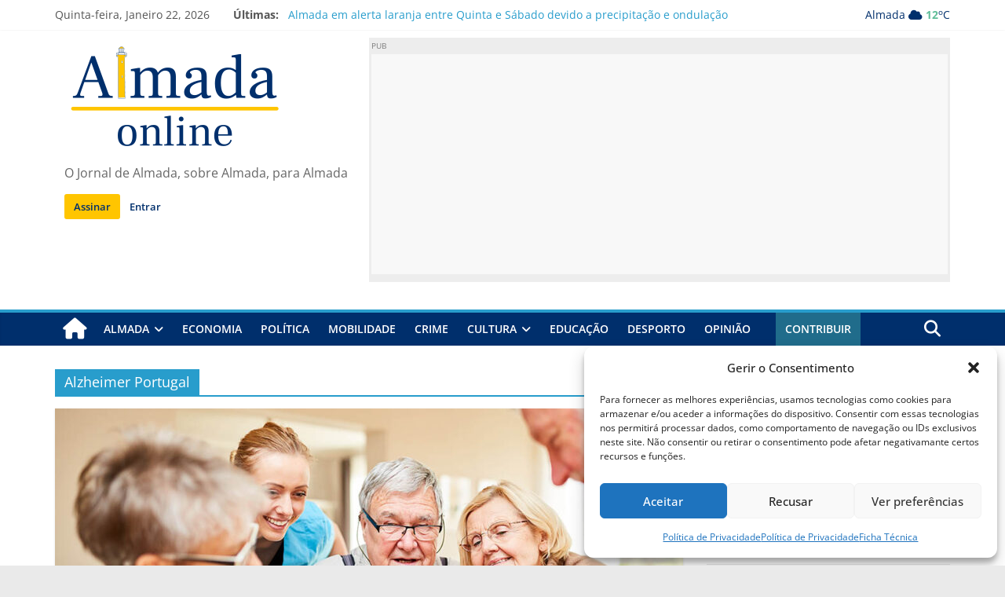

--- FILE ---
content_type: text/html; charset=utf-8
request_url: https://www.google.com/recaptcha/api2/aframe
body_size: 270
content:
<!DOCTYPE HTML><html><head><meta http-equiv="content-type" content="text/html; charset=UTF-8"></head><body><script nonce="LNYHuh2JFdbOGKVKURHuEQ">/** Anti-fraud and anti-abuse applications only. See google.com/recaptcha */ try{var clients={'sodar':'https://pagead2.googlesyndication.com/pagead/sodar?'};window.addEventListener("message",function(a){try{if(a.source===window.parent){var b=JSON.parse(a.data);var c=clients[b['id']];if(c){var d=document.createElement('img');d.src=c+b['params']+'&rc='+(localStorage.getItem("rc::a")?sessionStorage.getItem("rc::b"):"");window.document.body.appendChild(d);sessionStorage.setItem("rc::e",parseInt(sessionStorage.getItem("rc::e")||0)+1);localStorage.setItem("rc::h",'1769044834349');}}}catch(b){}});window.parent.postMessage("_grecaptcha_ready", "*");}catch(b){}</script></body></html>

--- FILE ---
content_type: text/css
request_url: https://almadaonline.pt/wp-includes/css/media-views.css?ver=6.9
body_size: 10322
content:
/**
 * Base Styles
 */
.media-modal * {
	box-sizing: content-box;
}

.media-modal input,
.media-modal select,
.media-modal textarea {
	box-sizing: border-box;
}

.media-modal,
.media-frame {
	font-family: -apple-system, BlinkMacSystemFont, "Segoe UI", Roboto, Oxygen-Sans, Ubuntu, Cantarell, "Helvetica Neue", sans-serif;
	font-size: 12px;
	-webkit-overflow-scrolling: touch;
}

.media-modal legend {
	padding: 0;
	font-size: 13px;
}

.media-modal label {
	font-size: 13px;
}

.media-modal .legend-inline {
	position: absolute;
	transform: translate(-100%, 50%);
	margin-left: -1%;
	line-height: 1.2;
}

.media-frame a {
	border-bottom: none;
	color: #2271b1;
}

.media-frame a:hover,
.media-frame a:active {
	color: #135e96;
}

.media-frame a:focus {
	box-shadow: 0 0 0 2px #2271b1;
	color: #043959;
	/* Only visible in Windows High Contrast mode */
	outline: 2px solid transparent;
}

.media-frame a.button {
	color: #2c3338;
}

.media-frame a.button:hover {
	color: #1d2327;
}

.media-frame a.button-primary,
.media-frame a.button-primary:hover {
	color: #fff;
}

.media-frame input,
.media-frame textarea {
	padding: 6px 8px;
}

.media-frame select,
.wp-admin .media-frame select {
	min-height: 30px;
	vertical-align: middle;
}

.media-frame input[type="text"],
.media-frame input[type="password"],
.media-frame input[type="color"],
.media-frame input[type="date"],
.media-frame input[type="datetime"],
.media-frame input[type="datetime-local"],
.media-frame input[type="email"],
.media-frame input[type="month"],
.media-frame input[type="number"],
.media-frame input[type="search"],
.media-frame input[type="tel"],
.media-frame input[type="time"],
.media-frame input[type="url"],
.media-frame input[type="week"],
.media-frame textarea,
.media-frame select {
	box-shadow: 0 0 0 transparent;
	border-radius: 4px;
	border: 1px solid #8c8f94;
	background-color: #fff;
	color: #2c3338;
	font-family: -apple-system, BlinkMacSystemFont, "Segoe UI", Roboto, Oxygen-Sans, Ubuntu, Cantarell, "Helvetica Neue", sans-serif;
	font-size: 13px;
	line-height: 1.38461538;
}

.media-frame input[type="text"],
.media-frame input[type="password"],
.media-frame input[type="date"],
.media-frame input[type="datetime"],
.media-frame input[type="datetime-local"],
.media-frame input[type="email"],
.media-frame input[type="month"],
.media-frame input[type="number"],
.media-frame input[type="search"],
.media-frame input[type="tel"],
.media-frame input[type="time"],
.media-frame input[type="url"],
.media-frame input[type="week"] {
	padding: 0 8px;
	/* inherits font size 13px */
	line-height: 2.15384615; /* 28px */
}

/* Search field in the Media Library toolbar */
.media-frame.mode-grid .wp-filter input[type="search"] {
	font-size: 14px;
	line-height: 2;
}

.media-frame input[type="text"]:focus,
.media-frame input[type="password"]:focus,
.media-frame input[type="number"]:focus,
.media-frame input[type="search"]:focus,
.media-frame input[type="email"]:focus,
.media-frame input[type="url"]:focus,
.media-frame textarea:focus,
.media-frame select:focus {
	border-color: #3582c4;
	box-shadow: 0 0 0 1px #3582c4;
	outline: 2px solid transparent;
}

.media-frame input:disabled,
.media-frame textarea:disabled,
.media-frame input[readonly],
.media-frame textarea[readonly] {
	background-color: #f0f0f1;
}

.media-frame input[type="search"] {
	-webkit-appearance: textfield;
}

.media-frame ::-webkit-input-placeholder {
	color: #646970;
}

.media-frame ::-moz-placeholder {
	color: #646970;
}

/*
 * In some cases there's the need of higher specificity,
 * for example higher than `.media-embed .setting`.
 */
.media-frame .hidden,
.media-frame .setting.hidden {
	display: none;
}

/*!
 * jQuery UI Draggable/Sortable 1.11.4
 * http://jqueryui.com
 *
 * Copyright jQuery Foundation and other contributors
 * Released under the MIT license.
 * http://jquery.org/license
 */
.ui-draggable-handle,
.ui-sortable-handle {
	touch-action: none;
}

/**
 * Modal
 */
.media-modal {
	position: fixed;
	top: 30px;
	left: 30px;
	right: 30px;
	bottom: 30px;
	z-index: 160000;
}

.wp-customizer .media-modal {
	z-index: 560000;
}

.media-modal-backdrop {
	position: fixed;
	top: 0;
	left: 0;
	right: 0;
	bottom: 0;
	min-height: 360px;
	background: #000;
	opacity: 0.7;
	z-index: 159900;
}

.wp-customizer .media-modal-backdrop {
	z-index: 559900;
}

.media-modal-close {
	position: absolute;
	top: 0;
	right: 0;
	width: 50px;
	height: 50px;
	margin: 0;
	padding: 0;
	border: 1px solid transparent;
	background: none;
	color: #646970;
	z-index: 1000;
	cursor: pointer;
	outline: none;
	transition: color .1s ease-in-out, background .1s ease-in-out;
}

.media-modal-close:hover,
.media-modal-close:active {
	color: #135e96;
}

.media-modal-close:focus {
	color: #135e96;
	border-color: #4f94d4;
	box-shadow: 0 0 3px rgba(34, 113, 177, 0.8);
	/* Only visible in Windows High Contrast mode */
	outline: 2px solid transparent;
}

.media-modal-close span.media-modal-icon {
	background-image: none;
}

.media-modal-close .media-modal-icon:before {
	content: "\f158" / '';
	font: normal 20px/1 dashicons;
	vertical-align: middle;
	-webkit-font-smoothing: antialiased;
	-moz-osx-font-smoothing: grayscale;
}

.media-modal-content {
	position: absolute;
	top: 0;
	left: 0;
	right: 0;
	bottom: 0;
	overflow: auto;
	min-height: 300px;
	box-shadow: 0 5px 15px rgba(0, 0, 0, 0.7);
	background: #fff;
	-webkit-font-smoothing: subpixel-antialiased;
}

.media-modal-content .media-frame select.attachment-filters {
	margin-top: 32px;
	margin-right: 2%;
	width: 42%;
	width: calc(48% - 12px);
}

/* higher specificity */
.wp-core-ui .media-modal-icon {
	background-image: url(../images/uploader-icons.png);
	background-repeat: no-repeat;
}

/**
 * Toolbar
 */
.media-toolbar {
	position: absolute;
	top: 0;
	left: 0;
	right: 0;
	z-index: 100;
	height: 60px;
	padding: 0 16px;
	border: 0 solid #dcdcde;
	overflow: hidden;
}

.media-frame-toolbar .media-toolbar {
	top: auto;
	bottom: -47px;
	height: auto;
	overflow: visible;
	border-top: 1px solid #dcdcde;
}

.media-toolbar-primary {
	float: right;
	height: 100%;
	position: relative;
}

.media-toolbar-secondary {
	float: left;
	height: 100%;
}

.media-toolbar-primary > .media-button,
.media-toolbar-primary > .media-button-group {
	margin-left: 10px;
	float: left;
	margin-top: 15px;
}

.media-toolbar-secondary > .media-button,
.media-toolbar-secondary > .media-button-group {
	margin-right: 10px;
	margin-top: 15px;
}

/**
 * Sidebar
 */
.media-sidebar {
	position: absolute;
	top: 0;
	right: 0;
	bottom: 0;
	width: 267px;
	padding: 0 16px;
	z-index: 75;
	background: #f6f7f7;
	border-left: 1px solid #dcdcde;
	overflow: auto;
	-webkit-overflow-scrolling: touch;
}

/*
 * Implementation of bottom padding in overflow content differs across browsers.
 * We need a different method. See https://github.com/w3c/csswg-drafts/issues/129
 */
.media-sidebar::after {
	content: "";
	display: flex;
	clear: both;
	height: 24px;
}

.hide-toolbar .media-sidebar {
	bottom: 0;
}

.media-sidebar h2,
.image-details .media-embed h2 {
	position: relative;
	font-weight: 600;
	text-transform: uppercase;
	font-size: 12px;
	color: #646970;
	margin: 24px 0 8px;
}

.media-sidebar .setting,
.attachment-details .setting {
	display: block;
	float: left;
	width: 100%;
	margin: 0 0 10px;
}

.attachment-details h2 {
	display: grid;
	grid-template-columns: auto 5em;
}

.media-sidebar .collection-settings .setting {
	margin: 1px 0;
}

.media-sidebar .setting.has-description,
.attachment-details .setting.has-description {
	margin-bottom: 5px;
}

.media-sidebar .setting .link-to-custom {
	margin: 3px 2px 0;
}

.media-sidebar .setting span, /* Back-compat for pre-5.3 */
.attachment-details .setting span, /* Back-compat for pre-5.3 */
.media-sidebar .setting .name,
.media-sidebar .setting .value,
.attachment-details .setting .name {
	min-width: 30%;
	margin-right: 4%;
	font-size: 12px;
	text-align: right;
	word-wrap: break-word;
}

.media-sidebar .setting .name {
	max-width: 80px;
}

.media-sidebar .setting .value {
	text-align: left;
}

.media-sidebar .setting select {
	max-width: 65%;
}

.media-sidebar .setting input[type="checkbox"],
.media-sidebar .field input[type="checkbox"],
.media-sidebar .setting input[type="radio"],
.media-sidebar .field input[type="radio"],
.attachment-details .setting input[type="checkbox"],
.attachment-details .field input[type="checkbox"],
.attachment-details .setting input[type="radio"],
.attachment-details .field input[type="radio"] {
	float: none;
	margin: 8px 3px 0;
	padding: 0;
}

.media-sidebar .setting span, /* Back-compat for pre-5.3 */
.attachment-details .setting span, /* Back-compat for pre-5.3 */
.media-sidebar .setting .name,
.media-sidebar .setting .value,
.media-sidebar .checkbox-label-inline,
.attachment-details .setting .name,
.attachment-details .setting .value,
.compat-item label span {
	float: left;
	min-height: 22px;
	padding-top: 8px;
	line-height: 1.33333333;
	font-weight: 400;
	color: #646970;
}

.media-sidebar .checkbox-label-inline {
	font-size: 12px;
}

.media-sidebar .copy-to-clipboard-container,
.attachment-details .copy-to-clipboard-container {
	flex-wrap: wrap;
	margin-top: 10px;
	margin-left: calc( 35% - 1px );
	padding-top: 10px;
}

/* Needs high specificity. */
.attachment-details .attachment-info .copy-to-clipboard-container {
	float: none;
}

.media-sidebar .copy-to-clipboard-container .success,
.attachment-details .copy-to-clipboard-container .success {
	padding: 0;
	min-height: 0;
	line-height: 2.18181818;
	text-align: left;
	color: #007017;
}

.compat-item label span {
	text-align: right;
}

.media-sidebar .setting input[type="text"],
.media-sidebar .setting input[type="password"],
.media-sidebar .setting input[type="email"],
.media-sidebar .setting input[type="number"],
.media-sidebar .setting input[type="search"],
.media-sidebar .setting input[type="tel"],
.media-sidebar .setting input[type="url"],
.media-sidebar .setting textarea,
.media-sidebar .setting .value,
.attachment-details .setting input[type="text"],
.attachment-details .setting input[type="password"],
.attachment-details .setting input[type="email"],
.attachment-details .setting input[type="number"],
.attachment-details .setting input[type="search"],
.attachment-details .setting input[type="tel"],
.attachment-details .setting input[type="url"],
.attachment-details .setting textarea,
.attachment-details .setting .value,
.attachment-details .setting + .description {
	box-sizing: border-box;
	margin: 1px;
	width: 65%;
	float: right;
}

.media-sidebar .setting .value,
.attachment-details .setting .value,
.attachment-details .setting + .description {
	margin: 0 1px;
	text-align: left;
}

.attachment-details .setting + .description {
	clear: both;
	font-size: 12px;
	font-style: normal;
	margin-bottom: 10px;
}

.media-sidebar .setting textarea,
.attachment-details .setting textarea,
.compat-item .field textarea {
	height: 62px;
	resize: vertical;
}

.media-sidebar .alt-text textarea,
.attachment-details .alt-text textarea,
.compat-item .alt-text textarea,
.alt-text textarea {
	height: 50px;
}

.compat-item {
	float: left;
	width: 100%;
	overflow: hidden;
}

.compat-item table {
	width: 100%;
	table-layout: fixed;
	border-spacing: 0;
	border: 0;
}

.compat-item tr {
	padding: 2px 0;
	display: block;
	overflow: hidden;
}

.compat-item .label,
.compat-item .field {
	display: block;
	margin: 0;
	padding: 0;
}

.compat-item .label {
	min-width: 30%;
	margin-right: 4%;
	float: left;
	text-align: right;
}

.compat-item .label span {
	display: block;
	width: 100%;
}

.compat-item .field {
	float: right;
	width: 65%;
	margin: 1px;
}

.compat-item .field input[type="text"],
.compat-item .field input[type="password"],
.compat-item .field input[type="email"],
.compat-item .field input[type="number"],
.compat-item .field input[type="search"],
.compat-item .field input[type="tel"],
.compat-item .field input[type="url"],
.compat-item .field textarea {
	width: 100%;
	margin: 0;
	box-sizing: border-box;
}

.sidebar-for-errors .attachment-details,
.sidebar-for-errors .compat-item,
.sidebar-for-errors .media-sidebar .media-progress-bar,
.sidebar-for-errors .upload-details {
	display: none !important;
}

/**
 * Menu
 */
.media-menu {
	position: absolute;
	top: 0;
	left: 0;
	right: 0;
	bottom: 0;
	margin: 0;
	padding: 50px 0 10px;
	background: #f6f7f7;
	border-right-width: 1px;
	border-right-style: solid;
	border-right-color: #c3c4c7;
	-webkit-user-select: none;
	user-select: none;
}

.media-menu .media-menu-item {
	display: block;
	box-sizing: border-box;
	width: 100%;
	position: relative;
	border: 0;
	margin: 0;
	padding: 8px 20px;
	font-size: 14px;
	line-height: 1.28571428;
	background: transparent;
	color: #2271b1;
	text-align: left;
	text-decoration: none;
	cursor: pointer;
}

.media-menu .media-menu-item:hover {
	background: rgba(0, 0, 0, 0.04);
}

.media-menu .media-menu-item:active {
	color: #2271b1;
	outline: none;
}

.media-menu .active,
.media-menu .active:hover {
	color: #1d2327;
	font-weight: 600;
}

.media-menu .media-menu-item:focus {
	box-shadow: 0 0 0 2px #2271b1;
	color: #043959;
	/* Only visible in Windows High Contrast mode */
	outline: 2px solid transparent;
}

.media-menu .separator {
	height: 0;
	margin: 12px 20px;
	padding: 0;
	border-top: 1px solid #dcdcde;
}

/**
 * Menu
 */
.media-router {
	position: relative;
	padding: 0 6px;
	margin: 0;
	clear: both;
}

.media-router .media-menu-item {
	position: relative;
	float: left;
	border: 0;
	margin: 0;
	padding: 8px 10px 9px;
	height: 18px;
	line-height: 1.28571428;
	font-size: 14px;
	text-decoration: none;
	background: transparent;
	cursor: pointer;
	transition: none;
}

.media-router .media-menu-item:last-child {
	border-right: 0;
}

.media-router .media-menu-item:hover,
.media-router .media-menu-item:active {
	color: #2271b1;
}

.media-router .active,
.media-router .active:hover {
	color: #1d2327;
}

.media-router .media-menu-item:focus {
	box-shadow: 0 0 0 2px #2271b1;
	color: #043959;
	/* Only visible in Windows High Contrast mode */
	outline: 2px solid transparent;
	z-index: 1;
}

.media-router .active,
.media-router .media-menu-item.active:last-child {
	margin: -1px -1px 0;
	background: #fff;
	border: 1px solid #dcdcde;
	border-bottom: none;
}

.media-router .active:after {
	display: none;
}

/**
 * Frame
 */
.media-frame {
	overflow: hidden;
	position: absolute;
	top: 0;
	left: 0;
	right: 0;
	bottom: 0;
}

.media-frame-menu {
	position: absolute;
	top: 0;
	left: 0;
	bottom: 0;
	width: 200px;
	z-index: 150;
}

.media-frame-title {
	position: absolute;
	top: 0;
	left: 200px;
	right: 0;
	height: 50px;
	z-index: 200;
}

.media-frame-router {
	position: absolute;
	top: 50px;
	left: 200px;
	right: 0;
	height: 36px;
	z-index: 200;
}

.media-frame-content {
	position: absolute;
	top: 84px;
	left: 200px;
	right: 0;
	bottom: 61px;
	height: auto;
	width: auto;
	margin: 0;
	overflow: auto;
	background: #fff;
	border-top: 1px solid #dcdcde;
}

.media-frame-toolbar {
	position: absolute;
	left: 200px;
	right: 0;
	z-index: 100;
	bottom: 60px;
	height: auto;
}

.media-frame.hide-menu .media-frame-title,
.media-frame.hide-menu .media-frame-router,
.media-frame.hide-menu .media-frame-toolbar,
.media-frame.hide-menu .media-frame-content {
	left: 0;
}

.media-frame.hide-toolbar .media-frame-content {
	bottom: 0;
}

.media-frame.hide-router .media-frame-content {
	top: 50px;
}

.media-frame.hide-menu .media-frame-menu,
.media-frame.hide-menu .media-frame-menu-heading,
.media-frame.hide-router .media-frame-router,
.media-frame.hide-toolbar .media-frame-toolbar {
	display: none;
}

.media-frame-title h1 {
	padding: 0 16px;
	font-size: 22px;
	line-height: 2.27272727;
	margin: 0;
}

.media-frame-menu-heading,
.media-attachments-filter-heading {
	position: absolute;
	left: 20px;
	top: 22px;
	margin: 0;
	font-size: 13px;
	line-height: 1;
	/* Above the media-frame-menu. */
	z-index: 151;
}

.media-attachments-filter-heading {
	top: 10px;
	left: 16px;
}

.mode-grid .media-attachments-filter-heading {
	top: 0;
	left: -9999px;
}

.mode-grid .media-frame-actions-heading {
	display: none;
}

.wp-core-ui .button.media-frame-menu-toggle {
	display: none;
}

.media-frame-title .suggested-dimensions {
	font-size: 14px;
	float: right;
	margin-right: 20px;
}

.media-frame-content .crop-content {
	height: 100%;
}

.options-general-php .crop-content.site-icon,
.wp-customizer:not(.mobile) .media-frame-content .crop-content.site-icon {
	margin-right: 300px;
}

.media-frame-content .crop-content .crop-image {
	display: block;
	margin: auto;
	max-width: 100%;
	max-height: 100%;
}

.media-frame-content .crop-content .upload-errors {
	position: absolute;
	width: 300px;
	top: 50%;
	left: 50%;
	margin-left: -150px;
	margin-right: -150px;
	z-index: 600000;
}

/**
 * Iframes
 */
.media-frame .media-iframe {
	overflow: hidden;
}

.media-frame .media-iframe,
.media-frame .media-iframe iframe {
	height: 100%;
	width: 100%;
	border: 0;
}

/**
 * Attachment Browser Filters
 */
.media-frame select.attachment-filters {
	margin-top: 11px;
	margin-right: 2%;
	max-width: 42%;
	max-width: calc(48% - 12px);
}

.media-frame select.attachment-filters:last-of-type {
	margin-right: 0;
}

/**
 * Search
 */
.media-frame .search {
	margin: 32px 0 0;
	padding: 4px;
	font-size: 13px;
	color: #3c434a;
	font-family: -apple-system, BlinkMacSystemFont, "Segoe UI", Roboto, Oxygen-Sans, Ubuntu, Cantarell, "Helvetica Neue", sans-serif;
	-webkit-appearance: none;
}

.media-toolbar-primary .search {
	max-width: 100%;
}

.media-modal .media-frame .media-search-input-label {
	position: absolute;
	left: 0;
	top: 10px;
	margin: 0;
	line-height: 1;
}

/**
 * Attachments
 */
.wp-core-ui .attachments {
	margin: 0;
	-webkit-overflow-scrolling: touch;
}

/**
 * Attachment
 */
.wp-core-ui .attachment {
	position: relative;
	float: left;
	padding: 8px;
	margin: 0;
	color: #3c434a;
	cursor: pointer;
	list-style: none;
	text-align: center;
	-webkit-user-select: none;
	user-select: none;
	width: 25%;
	box-sizing: border-box;
}

.wp-core-ui .attachment:focus,
.wp-core-ui .selected.attachment:focus,
.wp-core-ui .attachment.details:focus {
	box-shadow:
		inset 0 0 2px 3px #fff,
		inset 0 0 0 7px #4f94d4;
	/* Only visible in Windows High Contrast mode */
	outline: 2px solid transparent;
	outline-offset: -6px;
}

.wp-core-ui .selected.attachment {
	box-shadow:
		inset 0 0 0 5px #fff,
		inset 0 0 0 7px #c3c4c7;
}

.wp-core-ui .attachment.details {
	box-shadow:
		inset 0 0 0 3px #fff,
		inset 0 0 0 7px #2271b1;
}

.wp-core-ui .attachment-preview {
	position: relative;
	box-shadow:
		inset 0 0 15px rgba(0, 0, 0, 0.1),
		inset 0 0 0 1px rgba(0, 0, 0, 0.05);
	background: #f0f0f1;
	cursor: pointer;
}

.wp-core-ui .attachment-preview:before {
	content: "";
	display: block;
	padding-top: 100%;
}

.wp-core-ui .attachment .icon {
	margin: 0 auto;
	overflow: hidden;
}

.wp-core-ui .attachment .thumbnail {
	overflow: hidden;
	position: absolute;
	top: 0;
	right: 0;
	bottom: 0;
	left: 0;
	opacity: 1;
	transition: opacity .1s;
}

.wp-core-ui .attachment .portrait img {
	max-width: 100%;
}

.wp-core-ui .attachment .landscape img {
	max-height: 100%;
}

.wp-core-ui .attachment .thumbnail:after {
	content: "";
	display: block;
	position: absolute;
	top: 0;
	left: 0;
	right: 0;
	bottom: 0;
	box-shadow: inset 0 0 0 1px rgba(0, 0, 0, 0.1);
	overflow: hidden;
}

.wp-core-ui .attachment .thumbnail img {
	top: 0;
	left: 0;
}

.wp-core-ui .attachment .thumbnail .centered {
	position: absolute;
	top: 0;
	left: 0;
	width: 100%;
	height: 100%;
	transform: translate( 50%, 50% );
}

.wp-core-ui .attachment .thumbnail .centered img {
	transform: translate( -50%, -50% );
}

.wp-core-ui .attachments-browser .attachment .thumbnail .centered img.icon {
	transform: translate( -50%, -70% );
}

.wp-core-ui .attachment .filename {
	position: absolute;
	left: 0;
	right: 0;
	bottom: 0;
	overflow: hidden;
	max-height: 100%;
	word-wrap: break-word;
	text-align: center;
	font-weight: 600;
	background: rgba(255, 255, 255, 0.8);
	box-shadow: inset 0 0 0 1px rgba(0, 0, 0, 0.15);
}

.wp-core-ui .attachment .filename div {
	padding: 5px 10px;
}

.wp-core-ui .attachment .thumbnail img {
	position: absolute;
}

.wp-core-ui .attachment-close {
	display: block;
	position: absolute;
	top: 5px;
	right: 5px;
	height: 22px;
	width: 22px;
	padding: 0;
	background-color: #fff;
	border-radius: 3px;
	box-shadow: 0 0 0 1px rgba(0, 0, 0, 0.3);
	transition: none;
}

.wp-core-ui .attachment-close .media-modal-icon {
	display: inline-block;
	background-position: -96px 4px;
	height: 22px;
	width: 22px;
}

.wp-core-ui .attachment-close:hover .media-modal-icon,
.wp-core-ui .attachment-close:focus .media-modal-icon {
	background-position: -36px 4px;
}

.wp-core-ui .attachment .check {
	display: none;
	height: 24px;
	width: 24px;
	padding: 0;
	border: 0;
	position: absolute;
	z-index: 10;
	top: 0;
	right: 0;
	outline: none;
	background: #f0f0f1;
	cursor: pointer;
	box-shadow: 0 0 0 1px #fff, 0 0 0 2px rgba(0, 0, 0, 0.15);
}

.wp-core-ui .attachment .check .media-modal-icon {
	display: block;
	background-position: -1px 0;
	height: 15px;
	width: 15px;
	margin: 5px;
}

.wp-core-ui .attachment .check:hover .media-modal-icon {
	background-position: -40px 0;
}

.wp-core-ui .attachment.selected .check {
	display: block;
}

.wp-core-ui .attachment.details .check,
.wp-core-ui .attachment.selected .check:focus,
.wp-core-ui .media-frame.mode-grid .attachment.selected .check {
	background-color: #2271b1;
	box-shadow:
		0 0 0 1px #fff,
		0 0 0 2px #2271b1;
}

.wp-core-ui .attachment.selected .check:focus {
	/* Only visible in Windows High Contrast mode */
	outline: 2px solid transparent;
}

.wp-core-ui .attachment.details .check .media-modal-icon,
.wp-core-ui .media-frame.mode-grid .attachment.selected .check .media-modal-icon {
	background-position: -21px 0;
}

.wp-core-ui .attachment.details .check:hover .media-modal-icon,
.wp-core-ui .attachment.selected .check:focus .media-modal-icon,
.wp-core-ui .media-frame.mode-grid .attachment.selected .check:hover .media-modal-icon {
	background-position: -60px 0;
}

.wp-core-ui .media-frame .attachment .describe {
	position: relative;
	display: block;
	width: 100%;
	margin: 0;
	padding: 0 8px;
	font-size: 12px;
	border-radius: 0;
}

/**
 * Attachments Browser
 */
.media-frame .attachments-browser {
	position: relative;
	width: 100%;
	height: 100%;
	overflow: hidden;
}

.attachments-browser .media-toolbar {
	right: 300px;
	height: 72px;
	background: #fff;
}

.attachments-browser.hide-sidebar .media-toolbar {
	right: 0;
}

.attachments-browser .media-toolbar-primary > .media-button,
.attachments-browser .media-toolbar-primary > .media-button-group,
.attachments-browser .media-toolbar-secondary > .media-button,
.attachments-browser .media-toolbar-secondary > .media-button-group {
	margin: 10px 0;
}

.attachments-browser .attachments {
	padding: 2px 8px 8px;
}

.attachments-browser:not(.has-load-more) .attachments,
.attachments-browser.has-load-more .attachments-wrapper,
.attachments-browser .uploader-inline {
	position: absolute;
	top: 72px;
	left: 0;
	right: 300px;
	bottom: 0;
	overflow: auto;
	outline: none;
}

.attachments-browser .uploader-inline.hidden {
	display: none;
}

.attachments-browser .media-toolbar-primary {
	max-width: 33%;
}

.mode-grid .attachments-browser .media-toolbar-primary {
	display: flex;
	align-items: center;
	column-gap: .5rem;
	margin: 11px 0;
}

.mode-grid .attachments-browser .media-toolbar-mode-select .media-toolbar-primary {
	display: none;
}

.attachments-browser .media-toolbar-secondary {
	max-width: 66%;
}

.uploader-inline .close {
	background-color: transparent;
	border: 0;
	cursor: pointer;
	height: 48px;
	outline: none;
	padding: 0;
	position: absolute;
	right: 2px;
	text-align: center;
	top: 2px;
	width: 48px;
	z-index: 1;
}

.uploader-inline .close:before {
	font: normal 30px/1 dashicons !important;
	color: #50575e;
	display: inline-block;
	content: "\f335" / '';
	font-weight: 300;
	margin-top: 1px;
}

.uploader-inline .close:focus {
	outline: 1px solid #4f94d4;
	box-shadow: 0 0 3px rgba(34, 113, 177, 0.8);
}

.attachments-browser.hide-sidebar .attachments,
.attachments-browser.hide-sidebar .uploader-inline {
	right: 0;
	margin-right: 0;
}

.attachments-browser .instructions {
	display: inline-block;
	margin-top: 16px;
	line-height: 1.38461538;
	font-size: 13px;
	color: #646970;
}

.attachments-browser .no-media {
	padding: 2em 0 0 2em;
}

.more-loaded .attachment:not(.found-media) {
	background: #dcdcde;
}

.load-more-wrapper {
	clear: both;
	display: flex;
	flex-wrap: wrap;
	align-items: center;
	justify-content: center;
	padding: 1em 0;
}

.load-more-wrapper .load-more-count {
	min-width: 100%;
	margin: 0 0 1em;
	text-align: center;
}

.load-more-wrapper .load-more {
	margin: 0;
}

/* Needs high specificity. */
.media-frame .load-more-wrapper .load-more + .spinner {
	float: none;
	margin: 0 -30px 0 10px;
}

/* Reset spinner margin when the button is hidden to avoid horizontal scrollbar. */
.media-frame .load-more-wrapper .load-more.hidden + .spinner {
	margin: 0;
}

/* Force a new row within the flex container. */
.load-more-wrapper::after {
	content: "";
	min-width: 100%;
	order: 1;
}

.load-more-wrapper .load-more-jump {
	margin: 0 0 0 12px;
}

.attachment.new-media {
	outline: 2px dotted #c3c4c7;
}

/**
 * Progress Bar
 */
.media-progress-bar {
	position: relative;
	height: 10px;
	width: 70%;
	margin: 10px auto;
	border-radius: 10px;
	background: #dcdcde;
	background: rgba(0, 0, 0, 0.1);
}

.media-progress-bar div {
	height: 10px;
	min-width: 20px;
	width: 0;
	background: #2271b1;
	border-radius: 10px;
	transition: width 300ms;
}

.media-uploader-status .media-progress-bar {
	display: none;
	width: 100%;
}

.uploading.media-uploader-status .media-progress-bar {
	display: block;
}

.attachment-preview .media-progress-bar {
	position: absolute;
	top: 50%;
	left: 15%;
	width: 70%;
	margin: -5px 0 0;
}

.media-uploader-status {
	position: relative;
	margin: 0 auto;
	padding-bottom: 10px;
	max-width: 400px;
}

.uploader-inline .media-uploader-status h2 {
	display: none;
}

.media-uploader-status .upload-details {
	display: none;
	font-size: 12px;
	color: #646970;
}

.uploading.media-uploader-status .upload-details {
	display: block;
}

.media-uploader-status .upload-detail-separator {
	padding: 0 4px;
}

.media-uploader-status .upload-count {
	color: #3c434a;
}

.media-uploader-status .upload-dismiss-errors,
.media-uploader-status .upload-errors {
	display: none;
}

.errors.media-uploader-status .upload-dismiss-errors,
.errors.media-uploader-status .upload-errors {
	display: block;
}

.media-uploader-status .upload-dismiss-errors {
	transition: none;
	text-decoration: none;
}

.upload-errors .upload-error {
	padding: 12px;
	margin-bottom: 12px;
	background: #fff;
	border-left: 4px solid #d63638;
	box-shadow: 0 1px 1px 0 rgba(0, 0, 0, 0.1);
}

.uploader-inline .upload-errors .upload-error {
	padding: 12px 30px;
	background-color: #fcf0f1;
	box-shadow: none;
}

.upload-errors .upload-error-filename {
	font-weight: 600;
}

.upload-errors .upload-error-message {
	display: block;
	padding-top: 8px;
	word-wrap: break-word;
}

/**
 * Window and Editor uploaders used to display "drop zones"
 */
.uploader-window,
.wp-editor-wrap .uploader-editor {
	top: 0;
	left: 0;
	right: 0;
	bottom: 0;
	text-align: center;
	display: none;
}

.uploader-window {
	position: fixed;
	z-index: 250000;
	opacity: 0; /* Only the inline uploader is animated with JS, the editor one isn't */
	transition: opacity 250ms;
}

.wp-editor-wrap .uploader-editor {
	position: absolute;
	z-index: 99998; /* under the toolbar */
	background: rgba(140, 143, 148, 0.9);
}

.uploader-window,
.wp-editor-wrap .uploader-editor.droppable {
	background: rgba(10, 75, 120, 0.9);
}

.uploader-window-content,
.wp-editor-wrap .uploader-editor-content {
	position: absolute;
	top: 10px;
	left: 10px;
	right: 10px;
	bottom: 10px;
	border: 1px dashed #fff;
}

/* uploader drop-zone title */
.uploader-window h1, /* Back-compat for pre-5.3 */
.uploader-window .uploader-editor-title,
.wp-editor-wrap .uploader-editor .uploader-editor-title {
	position: absolute;
	top: 50%;
	left: 0;
	right: 0;
	transform: translateY(-50%);
	font-size: 3em;
	line-height: 1.3;
	font-weight: 600;
	color: #fff;
	margin: 0;
	padding: 0 10px;
}

.wp-editor-wrap .uploader-editor .uploader-editor-title {
	display: none;
}

.wp-editor-wrap .uploader-editor.droppable .uploader-editor-title {
	display: block;
}

.uploader-window .media-progress-bar {
	margin-top: 20px;
	max-width: 300px;
	background: transparent;
	border-color: #fff;
	display: none;
}

.uploader-window .media-progress-bar div {
	background: #fff;
}

.uploading .uploader-window .media-progress-bar {
	display: block;
}

.media-frame .uploader-inline {
	margin-bottom: 20px;
	padding: 0;
	text-align: center;
}

.uploader-inline-content {
	position: absolute;
	top: 30%;
	left: 0;
	right: 0;
}

.uploader-inline-content .upload-ui {
	margin: 2em 0;
}

.uploader-inline-content .post-upload-ui {
	margin-bottom: 2em;
}

.uploader-inline .has-upload-message .upload-ui {
	margin: 0 0 4em;
}

.uploader-inline h2 {
	font-size: 20px;
	line-height: 1.4;
	font-weight: 400;
	margin: 0;
}

.uploader-inline .has-upload-message .upload-instructions {
	font-size: 14px;
	color: #3c434a;
	font-weight: 400;
}

.uploader-inline .drop-instructions {
	display: none;
}

.supports-drag-drop .uploader-inline .drop-instructions {
	display: block;
}

.uploader-inline p {
	margin: 0.5em 0;
}

.uploader-inline .media-progress-bar {
	display: none;
}

.uploading.uploader-inline .media-progress-bar {
	display: block;
}

.uploader-inline .browser {
	display: inline-block !important;
}

/**
 * Selection
 */
.media-selection {
	position: absolute;
	top: 0;
	left: 0;
	right: 350px;
	height: 60px;
	padding: 0 0 0 16px;
	overflow: hidden;
	white-space: nowrap;
}

.media-selection .selection-info {
	display: inline-block;
	font-size: 12px;
	height: 60px;
	margin-right: 10px;
	vertical-align: top;
}

.media-selection.empty,
.media-selection.editing {
	display: none;
}

.media-selection.one .edit-selection {
	display: none;
}

.media-selection .count {
	display: block;
	padding-top: 12px;
	font-size: 14px;
	line-height: 1.42857142;
	font-weight: 600;
}

.media-selection .button-link {
	float: left;
	padding: 1px 8px;
	margin: 1px 8px 1px -8px;
	line-height: 1.4;
	border-right: 1px solid #dcdcde;
	color: #2271b1;
	text-decoration: none;
}

.media-selection .button-link:hover,
.media-selection .button-link:focus {
	color: #135e96;
}

.media-selection .button-link:last-child {
	border-right: 0;
	margin-right: 0;
}

.selection-info .clear-selection {
	color: #d63638;
}

.selection-info .clear-selection:hover,
.selection-info .clear-selection:focus {
	color: #d63638;
}

.media-selection .selection-view {
	display: inline-block;
	vertical-align: top;
}

.media-selection .attachments {
	display: inline-block;
	height: 48px;
	margin: 6px;
	padding: 0;
	overflow: hidden;
	vertical-align: top;
}

.media-selection .attachment {
	width: 40px;
	padding: 0;
	margin: 4px;
}

.media-selection .attachment .thumbnail {
	top: 0;
	right: 0;
	bottom: 0;
	left: 0;
}

.media-selection .attachment .icon {
	width: 50%;
}

.media-selection .attachment-preview {
	box-shadow: none;
	background: none;
}

.wp-core-ui .media-selection .attachment:focus,
.wp-core-ui .media-selection .selected.attachment:focus,
.wp-core-ui .media-selection .attachment.details:focus {
	box-shadow:
		0 0 0 1px #fff,
		0 0 2px 3px #4f94d4;
	/* Only visible in Windows High Contrast mode */
	outline: 2px solid transparent;
}

.wp-core-ui .media-selection .selected.attachment {
	box-shadow: none;
}

.wp-core-ui .media-selection .attachment.details {
	box-shadow:
		0 0 0 1px #fff,
		0 0 0 3px #2271b1;
}

.media-selection:after {
	content: "";
	display: block;
	position: absolute;
	top: 0;
	right: 0;
	bottom: 0;
	width: 25px;
	background-image: linear-gradient(to left,#fff,rgba(255, 255, 255, 0));
}

.media-selection .attachment .filename {
	display: none;
}

/**
 * Spinner
 */
.media-frame .spinner {
	background: url(../images/spinner.gif) no-repeat;
	background-size: 20px 20px;
	float: right;
	display: inline-block;
	visibility: hidden;
	opacity: 0.7;
	filter: alpha(opacity=70);
	width: 20px;
	height: 20px;
	margin: 0;
	vertical-align: middle;
}

.media-frame .media-sidebar .settings-save-status .spinner {
	position: absolute;
	right: 0;
	top: 0;
}

.media-frame.mode-grid .spinner {
	margin: 0;
	float: none;
	vertical-align: middle;
}

.media-modal .media-toolbar .spinner {
	float: none;
	vertical-align: bottom;
	margin: 0 0 5px 5px;
}

.media-frame .instructions + .spinner.is-active {
	vertical-align: middle;
}

.media-frame .spinner.is-active {
	visibility: visible;
}

/**
 * Attachment Details
 */
.attachment-details {
	position: relative;
	overflow: auto;
}

.attachment-details .settings-save-status {
	text-align: right;
	text-transform: none;
	font-weight: 400;
}

.attachment-details .settings-save-status .spinner {
	float: none;
	margin-left: 5px;
}

.attachment-details .settings-save-status .saved {
	display: none;
}

.attachment-details.save-waiting .settings-save-status .spinner {
	visibility: visible;
}

.attachment-details.save-complete .settings-save-status .saved {
	display: inline-block;
}

.attachment-info {
	overflow: hidden;
	min-height: 60px;
	margin-bottom: 16px;
	line-height: 1.5;
	color: #646970;
	border-bottom: 1px solid #dcdcde;
	padding-bottom: 11px;
}

.attachment-info .wp-media-wrapper {
	margin-bottom: 8px;
}

.attachment-info .wp-media-wrapper.wp-audio {
	margin-top: 13px;
}

.attachment-info .filename {
	font-weight: 600;
	color: #3c434a;
	word-wrap: break-word;
}

.attachment-info .thumbnail {
	position: relative;
	float: left;
	max-width: 120px;
	max-height: 120px;
	margin-top: 5px;
	margin-right: 10px;
	margin-bottom: 5px;
}

.uploading .attachment-info .thumbnail {
	width: 120px;
	height: 80px;
	box-shadow: inset 0 0 15px rgba(0, 0, 0, 0.1);
}

.uploading .attachment-info .media-progress-bar {
	margin-top: 35px;
}

.attachment-info .thumbnail-image:after {
	content: "";
	display: block;
	position: absolute;
	top: 0;
	left: 0;
	right: 0;
	bottom: 0;
	box-shadow: inset 0 0 0 1px rgba(0, 0, 0, 0.15);
	overflow: hidden;
}

.attachment-info .thumbnail img {
	display: block;
	max-width: 120px;
	max-height: 120px;
	margin: 0 auto;
}

.attachment-info .details {
	float: left;
	font-size: 12px;
	max-width: 100%;
}

.attachment-info .edit-attachment,
.attachment-info .delete-attachment,
.attachment-info .trash-attachment,
.attachment-info .untrash-attachment {
	display: block;
	text-decoration: none;
	white-space: nowrap;
}

.attachment-details.needs-refresh .attachment-info .edit-attachment {
	display: none;
}

.attachment-info .edit-attachment {
	display: block;
}

.media-modal .delete-attachment,
.media-modal .trash-attachment,
.media-modal .untrash-attachment {
	display: inline;
	padding: 0;
	color: #d63638;
}

.media-modal .delete-attachment:hover,
.media-modal .delete-attachment:focus,
.media-modal .trash-attachment:hover,
.media-modal .trash-attachment:focus,
.media-modal .untrash-attachment:hover,
.media-modal .untrash-attachment:focus {
	color: #d63638;
}

/**
 * Attachment Display Settings
 */
.attachment-display-settings {
	width: 100%;
	float: left;
	overflow: hidden;
}

.collection-settings {
	overflow: hidden;
}

.collection-settings .setting input[type="checkbox"] {
	float: left;
	margin-right: 8px;
}

.collection-settings .setting span, /* Back-compat for pre-5.3 */
.collection-settings .setting .name {
	min-width: inherit;
}

/**
 * Image Editor
 */
.media-modal .imgedit-wrap {
	position: static;
}

.media-modal .imgedit-wrap .imgedit-panel-content {
	padding: 16px 16px 0;
	overflow: visible;
}

/*
 * Implementation of bottom padding in overflow content differs across browsers.
 * We need a different method. See https://github.com/w3c/csswg-drafts/issues/129
 */
.media-modal .imgedit-wrap .imgedit-save-target {
	margin: 8px 0 24px;
}

.media-modal .imgedit-group {
	background: none;
	border: none;
	box-shadow: none;
	margin: 0;
	padding: 0;
	position: relative; /* RTL fix, #WP29352 */
}

.media-modal .imgedit-group.imgedit-panel-active {
	margin-bottom: 16px;
	padding-bottom: 16px;
}

.media-modal .imgedit-group-top {
	margin: 0;
}

.media-modal .imgedit-group-top h2,
.media-modal .imgedit-group-top h2 .button-link {
	display: inline-block;
	text-transform: uppercase;
	font-size: 12px;
	color: #646970;
	margin: 0;
	margin-top: 3px;
}

.media-modal .imgedit-group-top h2 a,
.media-modal .imgedit-group-top h2 .button-link {
	text-decoration: none;
	color: #646970;
}

/* higher specificity than media.css */
.wp-core-ui.media-modal .image-editor .imgedit-help-toggle,
.wp-core-ui.media-modal .image-editor .imgedit-help-toggle:hover,
.wp-core-ui.media-modal .image-editor .imgedit-help-toggle:active {
	border: 1px solid transparent;
	margin: 0;
	padding: 0;
	background: transparent;
	color: #2271b1;
	font-size: 20px;
	line-height: 1;
	cursor: pointer;
	box-sizing: content-box;
	box-shadow: none;
}

.wp-core-ui.media-modal .image-editor .imgedit-help-toggle:focus {
	color: #2271b1;
	border-color: #2271b1;
	box-shadow: 0 0 0 1px #2271b1;
	/* Only visible in Windows High Contrast mode */
	outline: 2px solid transparent;
}

.wp-core-ui.media-modal .imgedit-group-top .dashicons-arrow-down.imgedit-help-toggle {
	margin-top: -3px;
}

.wp-core-ui.media-modal .image-editor h3 .imgedit-help-toggle {
	margin-top: -2px;
}

.media-modal .imgedit-help-toggled span.dashicons:before {
	content: "\f142" / '';
}

.media-modal .imgedit-thumbnail-preview {
	margin: 10px 8px 0 0;
}

.imgedit-thumbnail-preview-caption {
	display: block;
}

.media-modal .imgedit-wrap div.updated, /* Back-compat for pre-5.5 */
.media-modal .imgedit-wrap .notice {
	margin: 0 16px;
}

/**
 * Embed from URL and Image Details
 */
.embed-url {
	display: block;
	position: relative;
	padding: 16px;
	margin: 0;
	z-index: 250;
	background: #fff;
	font-size: 18px;
}

.media-frame .embed-url input {
	font-size: 18px;
	line-height: 1.22222222; /* 22px */
	padding: 12px 40px 12px 14px; /* right padding to leave room for the spinner */
	width: 100%;
	min-width: 200px;
	box-shadow: inset 2px 2px 4px -2px rgba(0, 0, 0, 0.1);
}

.media-frame .embed-url input::-ms-clear {
	display: none; /* the "x" in IE 11 conflicts with the spinner */
}

.media-frame .embed-url .spinner {
	position: absolute;
	top: 32px;
	right: 26px;
}

.media-frame .embed-loading .embed-url .spinner {
	visibility: visible;
}

.embed-link-settings,
.embed-media-settings {
	position: absolute;
	top: 82px;
	left: 0;
	right: 0;
	bottom: 0;
	padding: 0 16px;
	overflow: auto;
}

.media-embed .embed-link-settings .link-text {
	margin-top: 0;
}

/*
 * Implementation of bottom padding in overflow content differs across browsers.
 * We need a different method. See https://github.com/w3c/csswg-drafts/issues/129
 */
.embed-link-settings::after,
.embed-media-settings::after {
	content: "";
	display: flex;
	clear: both;
	height: 24px;
}

.media-embed .embed-link-settings {
	/* avoid Firefox to give focus to the embed preview container parent */
	overflow: visible;
}

.embed-preview img,
.embed-preview iframe,
.embed-preview embed,
.mejs-container video {
	max-width: 100%;
	vertical-align: middle;
}

.embed-preview a {
	display: inline-block;
}

.embed-preview img {
	display: block;
	height: auto;
}

.mejs-container:focus {
	outline: 1px solid #2271b1;
	box-shadow: 0 0 0 2px #2271b1;
}

.image-details .media-modal {
	left: 140px;
	right: 140px;
}

.image-details .media-frame-title,
.image-details .media-frame-content,
.image-details .media-frame-router {
	left: 0;
}

.image-details .embed-media-settings {
	top: 0;
	overflow: visible;
	padding: 0;
}

.image-details .embed-media-settings::after {
	content: none;
}

.image-details .embed-media-settings,
.image-details .embed-media-settings div {
	box-sizing: border-box;
}

.image-details .column-settings {
	background: #f6f7f7;
	border-right: 1px solid #dcdcde;
	min-height: 100%;
	width: 55%;
	position: absolute;
	top: 0;
	left: 0;
}

.image-details .column-settings h2 {
	margin: 20px;
	padding-top: 20px;
	border-top: 1px solid #dcdcde;
	color: #1d2327;
}

.image-details .column-image {
	width: 45%;
	position: absolute;
	left: 55%;
	top: 0;
}

.image-details .image {
	margin: 20px;
}

.image-details .image img {
	max-width: 100%;
	max-height: 500px;
}

.image-details .advanced-toggle {
	padding: 0;
	color: #646970;
	text-transform: uppercase;
	text-decoration: none;
}

.image-details .advanced-toggle:hover,
.image-details .advanced-toggle:active {
	color: #646970;
}

.image-details .advanced-toggle:after {
	font: normal 20px/1 dashicons;
	vertical-align: top;
	-webkit-font-smoothing: antialiased;
	-moz-osx-font-smoothing: grayscale;
	content: "\f140" / '';
	display: inline-block;
	margin-top: -2px;
}

.image-details .advanced-visible .advanced-toggle:after {
	content: "\f142" / '';
}

.image-details .custom-size label, /* Back-compat for pre-5.3 */
.image-details .custom-size .custom-size-setting {
	display: block;
	float: left;
}

.image-details .custom-size .custom-size-setting label {
	float: none;
}

.image-details .custom-size input {
	width: 5em;
}

.image-details .custom-size .sep {
	float: left;
	margin: 26px 6px 0;
}

.image-details .custom-size .description {
	margin-left: 0;
}

.media-embed .thumbnail {
	max-width: 100%;
	max-height: 200px;
	position: relative;
	float: left;
}

.media-embed .thumbnail img {
	max-height: 200px;
	display: block;
}

.media-embed .thumbnail:after {
	content: "";
	display: block;
	position: absolute;
	top: 0;
	left: 0;
	right: 0;
	bottom: 0;
	box-shadow: inset 0 0 0 1px rgba(0, 0, 0, 0.1);
	overflow: hidden;
}

.media-embed .setting,
.media-embed .setting-group {
	width: 100%;
	margin: 10px 0;
	float: left;
	display: block;
	clear: both;
}

.media-embed .setting-group .setting:not(.checkbox-setting) {
	margin: 0;
}

.media-embed .setting.has-description {
	margin-bottom: 5px;
}

.media-embed .description {
	clear: both;
	font-style: normal;
}

.media-embed .content-track + .description {
	line-height: 1.4;
	/* The !important needs to override a high specificity selector from wp-medialement.css */
	max-width: none !important;
}

.media-embed .remove-track {
	margin-bottom: 10px;
}

.image-details .embed-media-settings .setting,
.image-details .embed-media-settings .setting-group {
	float: none;
	width: auto;
}

.image-details .actions {
	margin: 10px 0;
}

.image-details .hidden {
	display: none;
}

.media-embed .setting input[type="text"],
.media-embed .setting textarea,
.media-embed fieldset {
	display: block;
	width: 100%;
	max-width: 400px;
}

.image-details .embed-media-settings .setting input[type="text"],
.image-details .embed-media-settings .setting textarea {
	max-width: inherit;
	width: 70%;
}

.image-details .embed-media-settings .setting input.link-to-custom,
.image-details .embed-media-settings .link-target,
.image-details .embed-media-settings .custom-size,
.image-details .embed-media-settings .setting-group,
.image-details .description {
	margin-left: 27%;
	width: 70%;
}

.image-details .description {
	font-style: normal;
	margin-top: 0;
}

.image-details .embed-media-settings .link-target {
	margin-top: 16px;
}

.image-details .checkbox-label,
.audio-details .checkbox-label,
.video-details .checkbox-label {
	vertical-align: baseline;
}

.media-embed .setting input.hidden,
.media-embed .setting textarea.hidden {
	display: none;
}

.media-embed .setting span, /* Back-compat for pre-5.3 */
.media-embed .setting .name,
.media-embed .setting-group .name {
	display: inline-block;
	font-size: 13px;
	line-height: 1.84615384;
	color: #646970;
}

.media-embed .setting span {
	display: block; /* Back-compat for pre-5.3 */
	width: 200px; /* Back-compat for pre-5.3 */
}

.image-details .embed-media-settings .setting span, /* Back-compat for pre-5.3 */
.image-details .embed-media-settings .setting .name {
	float: left;
	width: 25%;
	text-align: right;
	margin: 8px 1% 0;
	line-height: 1.1;
}

/* Buttons group in IE 11. */
.media-frame .setting-group .button-group,
.image-details .embed-media-settings .setting .button-group {
	width: auto;
}

.media-embed-sidebar {
	position: absolute;
	top: 0;
	left: 440px;
}

.advanced-section,
.link-settings {
	margin-top: 10px;
}

/**
 * Button groups fix: can be removed together with the Back-compat for pre-5.3
 */
 .media-frame .setting .button-group {
	 display: flex;
	 margin: 0 !important;
	 max-width: none !important;
 }

/**
 * Localization
 */
.rtl .media-modal,
.rtl .media-frame,
.rtl .media-frame .search,
.rtl .media-frame input[type="text"],
.rtl .media-frame input[type="password"],
.rtl .media-frame input[type="number"],
.rtl .media-frame input[type="search"],
.rtl .media-frame input[type="email"],
.rtl .media-frame input[type="url"],
.rtl .media-frame input[type="tel"],
.rtl .media-frame textarea,
.rtl .media-frame select {
	font-family: Tahoma, sans-serif;
}

:lang(he-il) .rtl .media-modal,
:lang(he-il) .rtl .media-frame,
:lang(he-il) .rtl .media-frame .search,
:lang(he-il) .rtl .media-frame input[type="text"],
:lang(he-il) .rtl .media-frame input[type="password"],
:lang(he-il) .rtl .media-frame input[type="number"],
:lang(he-il) .rtl .media-frame input[type="search"],
:lang(he-il) .rtl .media-frame input[type="email"],
:lang(he-il) .rtl .media-frame input[type="url"],
:lang(he-il) .rtl .media-frame textarea,
:lang(he-il) .rtl .media-frame select {
	font-family: Arial, sans-serif;
}

/**
 * Responsive layout
 */
@media only screen and (max-width: 900px) {
	.media-modal .media-frame-title {
		height: 40px;
	}

	.media-modal .media-frame-title h1 {
		line-height: 2.22222222;
		font-size: 18px;
	}

	.media-modal-close {
		width: 42px;
		height: 42px;
	}

	/* Drop-down menu */
	.media-frame .media-frame-title {
		position: static;
		padding: 0 44px;
		text-align: center;
	}

	.media-frame:not(.hide-menu) .media-frame-router,
	.media-frame:not(.hide-menu) .media-frame-content,
	.media-frame:not(.hide-menu) .media-frame-toolbar {
		left: 0;
	}

	.media-frame:not(.hide-menu) .media-frame-router {
		/* 40 title + (40 - 6) menu toggle button + 6 spacing */
		top: 80px;
	}

	.media-frame:not(.hide-menu) .media-frame-content {
		/* 80 + room for the tabs */
		top: 114px;
	}

	.media-frame.hide-router .media-frame-content {
		top: 80px;
	}

	.media-frame:not(.hide-menu) .media-frame-menu {
		position: static;
		width: 0;
	}

	.media-frame:not(.hide-menu) .media-menu {
		display: none;
		width: auto;
		max-width: 80%;
		overflow: auto;
		z-index: 2000;
		top: 75px;
		left: 50%;
		transform: translateX(-50%);
		right: auto;
		bottom: auto;
		padding: 5px 0;
		border: 1px solid #c3c4c7;
	}

	.media-frame:not(.hide-menu) .media-menu.visible {
		display: block;
	}

	.media-frame:not(.hide-menu) .media-menu > a {
		padding: 12px 16px;
		font-size: 16px;
	}

	.media-frame:not(.hide-menu) .media-menu .separator {
		margin: 5px 10px;
	}

	/* Visually hide the menu heading keeping it available to assistive technologies. */
	.media-frame-menu-heading {
		clip-path: inset(50%);
		height: 1px;
		overflow: hidden;
		padding: 0;
		width: 1px;
		border: 0;
		margin: -1px;
		word-wrap: normal !important;
	}

	/* Reveal the menu toggle button. */
	.wp-core-ui .media-frame:not(.hide-menu) .button.media-frame-menu-toggle {
		display: inline-flex;
		align-items: center;
		position: absolute;
		left: 50%;
		transform: translateX(-50%);
		margin: -6px 0 0;
		padding: 0 2px 0 12px;
		font-size: 0.875rem;
		font-weight: 600;
		text-decoration: none;
		background: transparent;
		/* Only for IE11 to vertically align text within the inline-flex button */
		height: 0.1%;
		/* Modern browsers */
		min-height: 40px;
	}

	.wp-core-ui .button.media-frame-menu-toggle:hover,
	.wp-core-ui .button.media-frame-menu-toggle:active {
		background: transparent;
		transform: none;
	}

	.wp-core-ui .button.media-frame-menu-toggle:focus {
		/* Only visible in Windows High Contrast mode */
		outline: 1px solid transparent;
	}
	/* End drop-down menu */

	.media-sidebar {
		width: 230px;
	}

	.options-general-php .crop-content.site-icon,
	.wp-customizer:not(.mobile) .media-frame-content .crop-content.site-icon {
		margin-right: 262px;
	}

	.attachments-browser .attachments,
	.attachments-browser .uploader-inline,
	.attachments-browser .media-toolbar,
	.attachments-browser .attachments-wrapper,
	.attachments-browser.has-load-more .attachments-wrapper {
		right: 262px;
	}

	.attachments-browser .media-toolbar {
		height: 82px;
	}

	.attachments-browser .attachments,
	.attachments-browser .uploader-inline,
	.media-frame-content .attachments-browser .attachments-wrapper {
		top: 82px;
	}

	.media-sidebar .setting,
	.attachment-details .setting {
		margin: 6px 0;
	}

	.media-sidebar .setting input,
	.media-sidebar .setting textarea,
	.media-sidebar .setting .name,
	.attachment-details .setting input,
	.attachment-details .setting textarea,
	.attachment-details .setting .name,
	.compat-item label span {
		float: none;
		display: inline-block;
	}

	.media-sidebar .setting span, /* Back-compat for pre-5.3 */
	.attachment-details .setting span, /* Back-compat for pre-5.3 */
	.media-sidebar .checkbox-label-inline {
		float: none;
	}

	.media-sidebar .setting .select-label-inline {
		display: inline;
	}

	.media-sidebar .setting .name,
	.media-sidebar .checkbox-label-inline,
	.attachment-details .setting .name,
	.compat-item label span {
		text-align: inherit;
		min-height: 16px;
		margin: 0;
		padding: 8px 2px 2px;
	}

	/* Needs high specificity. */
	.media-sidebar .setting .copy-to-clipboard-container,
	.attachment-details .attachment-info .copy-to-clipboard-container {
		margin-left: 0;
		padding-top: 0;
	}

	.media-sidebar .setting .copy-attachment-url,
	.attachment-details .attachment-info .copy-attachment-url {
		margin: 0 1px;
	}

	.media-sidebar .setting .value,
	.attachment-details .setting .value {
		float: none;
		width: auto;
	}

	.media-sidebar .setting input[type="text"],
	.media-sidebar .setting input[type="password"],
	.media-sidebar .setting input[type="email"],
	.media-sidebar .setting input[type="number"],
	.media-sidebar .setting input[type="search"],
	.media-sidebar .setting input[type="tel"],
	.media-sidebar .setting input[type="url"],
	.media-sidebar .setting textarea,
	.media-sidebar .setting select,
	.attachment-details .setting input[type="text"],
	.attachment-details .setting input[type="password"],
	.attachment-details .setting input[type="email"],
	.attachment-details .setting input[type="number"],
	.attachment-details .setting input[type="search"],
	.attachment-details .setting input[type="tel"],
	.attachment-details .setting input[type="url"],
	.attachment-details .setting textarea,
	.attachment-details .setting select,
	.attachment-details .setting + .description {
		float: none;
		width: 98%;
		max-width: none;
		height: auto;
	}

	.media-frame .media-toolbar input[type="search"] {
		line-height: 2.25; /* 36px */
	}

	.media-sidebar .setting select.columns,
	.attachment-details .setting select.columns {
		width: auto;
	}

	.media-frame input,
	.media-frame textarea,
	.media-frame .search {
		padding: 3px 6px;
	}

	.wp-admin .media-frame select {
		min-height: 40px;
		font-size: 16px;
		line-height: 1.625;
		padding: 5px 24px 5px 8px;
	}

	.image-details .column-image {
		width: 30%;
		left: 70%;
	}

	.image-details .column-settings {
		width: 70%;
	}

	.image-details .media-modal {
		left: 30px;
		right: 30px;
	}

	.image-details .embed-media-settings .setting,
	.image-details .embed-media-settings .setting-group {
		margin: 20px;
	}

	.image-details .embed-media-settings .setting span, /* Back-compat for pre-5.3 */
	.image-details .embed-media-settings .setting .name {
		float: none;
		text-align: left;
		width: 100%;
		margin-bottom: 4px;
		margin-left: 0;
	}

	.media-modal .legend-inline {
		position: static;
		transform: none;
		margin-left: 0;
		margin-bottom: 6px;
	}

	.image-details .embed-media-settings .setting-group .setting {
		margin-bottom: 0;
	}

	.image-details .embed-media-settings .setting input.link-to-custom,
	.image-details .embed-media-settings .setting input[type="text"],
	.image-details .embed-media-settings .setting textarea {
		width: 100%;
		margin-left: 0;
	}

	.image-details .embed-media-settings .setting.has-description {
		margin-bottom: 5px;
	}

	.image-details .description {
		width: auto;
		margin: 0 20px;
	}

	.image-details .embed-media-settings .custom-size {
		margin-left: 20px;
	}

	.collection-settings .setting input[type="checkbox"] {
		float: none;
		margin-top: 0;
	}

	.media-selection {
		min-width: 120px;
	}

	.media-selection:after {
		background: none;
	}

	.media-selection .attachments {
		display: none;
	}

	.media-modal .attachments-browser .media-toolbar .search {
		max-width: 100%;
		height: auto;
		float: right;
	}

	.media-modal .attachments-browser .media-toolbar .attachment-filters {
		height: auto;
	}

	/* Text inputs need to be 16px, or they force zooming on iOS */
	.media-frame input[type="text"],
	.media-frame input[type="password"],
	.media-frame input[type="number"],
	.media-frame input[type="search"],
	.media-frame input[type="email"],
	.media-frame input[type="url"],
	.media-frame textarea,
	.media-frame select {
		font-size: 16px;
		line-height: 1.5;
	}

	.media-frame .media-toolbar input[type="search"] {
		line-height: 2.3755; /* 38px */
	}

	.media-modal .media-toolbar .spinner {
		margin-bottom: 10px;
	}
}

@media screen and (max-width: 782px) {
	.imgedit-panel-content {
		grid-template-columns: auto;
	}

	.media-frame-toolbar .media-toolbar {
		bottom: -54px;
	}

	.mode-grid .attachments-browser .media-toolbar-primary {
		display: grid;
		grid-template-columns: auto 1fr;
	}

	.mode-grid .attachments-browser .media-toolbar-primary input[type="search"] {
		width: 100%;
	}

	.media-sidebar .copy-to-clipboard-container .success,
	.attachment-details .copy-to-clipboard-container .success {
		font-size: 14px;
		line-height: 2.71428571;
	}

	.media-frame .wp-filter .media-toolbar-secondary {
		position: unset;
	}

	.media-frame .media-toolbar-secondary .spinner {
		position: absolute;
		top: 0;
		bottom: 0;
		margin: auto;
		left: 0;
		right: 0;
		z-index: 9;
	}

	.media-bg-overlay {
		content: '';
		background: #ffffff;
		width: 100%;
		height: 100%;
		display: none;
		position: absolute;
		left: 0;
		right: 0;
		top: 0;
		bottom: 0;
		opacity: 0.6;
	}
}

/* Responsive on portrait and landscape */
@media only screen and (max-width: 640px), screen and (max-height: 400px) {
	/* Full-bleed modal */
	.media-modal,
	.image-details .media-modal {
		position: fixed;
		top: 0;
		left: 0;
		right: 0;
		bottom: 0;
	}

	.media-modal-backdrop {
		position: fixed;
	}

	.options-general-php .crop-content.site-icon,
	.wp-customizer:not(.mobile) .media-frame-content .crop-content.site-icon {
		margin-right: 0;
	}

	.media-sidebar {
		z-index: 1900;
		max-width: 70%;
		bottom: 120%;
		box-sizing: border-box;
		padding-bottom: 0;
	}

	.media-sidebar.visible {
		bottom: 0;
	}

	.attachments-browser .attachments,
	.attachments-browser .uploader-inline,
	.attachments-browser .media-toolbar,
	.media-frame-content .attachments-browser .attachments-wrapper {
		right: 0;
	}

	.image-details .media-frame-title {
		display: block;
		top: 0;
		font-size: 14px;
	}

	.image-details .column-image,
	.image-details .column-settings {
		width: 100%;
		position: relative;
		left: 0;
	}

	.image-details .column-settings {
		padding: 4px 0;
	}

	/* Media tabs on the top */
	.media-frame-content .media-toolbar .instructions {
		display: none;
	}

	/* Change margin direction on load more button in responsive views. */
	.load-more-wrapper .load-more-jump {
		margin: 12px 0 0;
	}

}

@media only screen and (min-width: 901px) and (max-height: 400px) {
	.media-menu,
	.media-frame:not(.hide-menu) .media-menu {
		top: 0;
		padding-top: 44px;
	}

	/* Change margin direction on load more button in responsive views. */
	.load-more-wrapper .load-more-jump {
		margin: 12px 0 0;
	}

}

@media only screen and (max-width: 480px) {
	.wp-core-ui.wp-customizer .media-button {
		margin-top: 13px;
	}
}

/**
 * HiDPI Displays
 */
@media print,
  (min-resolution: 120dpi) {

	.wp-core-ui .media-modal-icon {
		background-image: url(../images/uploader-icons-2x.png);
		background-size: 134px 15px;
	}

	.media-frame .spinner {
		background-image: url(../images/spinner-2x.gif);
	}
}

.media-frame-content[data-columns="1"] .attachment {
	width: 100%;
}

.media-frame-content[data-columns="2"] .attachment {
	width: 50%;
}

.media-frame-content[data-columns="3"] .attachment {
	width: 33.33%;
}

.media-frame-content[data-columns="4"] .attachment {
	width: 25%;
}

.media-frame-content[data-columns="5"] .attachment {
	width: 20%;
}

.media-frame-content[data-columns="6"] .attachment {
	width: 16.66%;
}

.media-frame-content[data-columns="7"] .attachment {
	width: 14.28%;
}

.media-frame-content[data-columns="8"] .attachment {
	width: 12.5%;
}

.media-frame-content[data-columns="9"] .attachment {
	width: 11.11%;
}

.media-frame-content[data-columns="10"] .attachment {
	width: 10%;
}

.media-frame-content[data-columns="11"] .attachment {
	width: 9.09%;
}

.media-frame-content[data-columns="12"] .attachment {
	width: 8.33%;
}


--- FILE ---
content_type: application/x-javascript
request_url: https://almadaonline.pt/wp-includes/js/clipboard.js?ver=2.0.11
body_size: 6763
content:
/*!
 * clipboard.js v2.0.11
 * https://clipboardjs.com/
 *
 * Licensed MIT © Zeno Rocha
 */
(function webpackUniversalModuleDefinition(root, factory) {
	if(typeof exports === 'object' && typeof module === 'object')
		module.exports = factory();
	else if(typeof define === 'function' && define.amd)
		define([], factory);
	else if(typeof exports === 'object')
		exports["ClipboardJS"] = factory();
	else
		root["ClipboardJS"] = factory();
})(this, function() {
return /******/ (function() { // webpackBootstrap
/******/ 	var __webpack_modules__ = ({

/***/ 686:
/***/ (function(__unused_webpack_module, __webpack_exports__, __webpack_require__) {

"use strict";

// EXPORTS
__webpack_require__.d(__webpack_exports__, {
  "default": function() { return /* binding */ clipboard; }
});

// EXTERNAL MODULE: ./node_modules/tiny-emitter/index.js
var tiny_emitter = __webpack_require__(279);
var tiny_emitter_default = /*#__PURE__*/__webpack_require__.n(tiny_emitter);
// EXTERNAL MODULE: ./node_modules/good-listener/src/listen.js
var listen = __webpack_require__(370);
var listen_default = /*#__PURE__*/__webpack_require__.n(listen);
// EXTERNAL MODULE: ./node_modules/select/src/select.js
var src_select = __webpack_require__(817);
var select_default = /*#__PURE__*/__webpack_require__.n(src_select);
;// CONCATENATED MODULE: ./src/common/command.js
/**
 * Executes a given operation type.
 * @param {String} type
 * @return {Boolean}
 */
function command(type) {
  try {
    return document.execCommand(type);
  } catch (err) {
    return false;
  }
}
;// CONCATENATED MODULE: ./src/actions/cut.js


/**
 * Cut action wrapper.
 * @param {String|HTMLElement} target
 * @return {String}
 */

var ClipboardActionCut = function ClipboardActionCut(target) {
  var selectedText = select_default()(target);
  command('cut');
  return selectedText;
};

/* harmony default export */ var actions_cut = (ClipboardActionCut);
;// CONCATENATED MODULE: ./src/common/create-fake-element.js
/**
 * Creates a fake textarea element with a value.
 * @param {String} value
 * @return {HTMLElement}
 */
function createFakeElement(value) {
  var isRTL = document.documentElement.getAttribute('dir') === 'rtl';
  var fakeElement = document.createElement('textarea'); // Prevent zooming on iOS

  fakeElement.style.fontSize = '12pt'; // Reset box model

  fakeElement.style.border = '0';
  fakeElement.style.padding = '0';
  fakeElement.style.margin = '0'; // Move element out of screen horizontally

  fakeElement.style.position = 'absolute';
  fakeElement.style[isRTL ? 'right' : 'left'] = '-9999px'; // Move element to the same position vertically

  var yPosition = window.pageYOffset || document.documentElement.scrollTop;
  fakeElement.style.top = "".concat(yPosition, "px");
  fakeElement.setAttribute('readonly', '');
  fakeElement.value = value;
  return fakeElement;
}
;// CONCATENATED MODULE: ./src/actions/copy.js



/**
 * Create fake copy action wrapper using a fake element.
 * @param {String} target
 * @param {Object} options
 * @return {String}
 */

var fakeCopyAction = function fakeCopyAction(value, options) {
  var fakeElement = createFakeElement(value);
  options.container.appendChild(fakeElement);
  var selectedText = select_default()(fakeElement);
  command('copy');
  fakeElement.remove();
  return selectedText;
};
/**
 * Copy action wrapper.
 * @param {String|HTMLElement} target
 * @param {Object} options
 * @return {String}
 */


var ClipboardActionCopy = function ClipboardActionCopy(target) {
  var options = arguments.length > 1 && arguments[1] !== undefined ? arguments[1] : {
    container: document.body
  };
  var selectedText = '';

  if (typeof target === 'string') {
    selectedText = fakeCopyAction(target, options);
  } else if (target instanceof HTMLInputElement && !['text', 'search', 'url', 'tel', 'password'].includes(target === null || target === void 0 ? void 0 : target.type)) {
    // If input type doesn't support `setSelectionRange`. Simulate it. https://developer.mozilla.org/en-US/docs/Web/API/HTMLInputElement/setSelectionRange
    selectedText = fakeCopyAction(target.value, options);
  } else {
    selectedText = select_default()(target);
    command('copy');
  }

  return selectedText;
};

/* harmony default export */ var actions_copy = (ClipboardActionCopy);
;// CONCATENATED MODULE: ./src/actions/default.js
function _typeof(obj) { "@babel/helpers - typeof"; if (typeof Symbol === "function" && typeof Symbol.iterator === "symbol") { _typeof = function _typeof(obj) { return typeof obj; }; } else { _typeof = function _typeof(obj) { return obj && typeof Symbol === "function" && obj.constructor === Symbol && obj !== Symbol.prototype ? "symbol" : typeof obj; }; } return _typeof(obj); }



/**
 * Inner function which performs selection from either `text` or `target`
 * properties and then executes copy or cut operations.
 * @param {Object} options
 */

var ClipboardActionDefault = function ClipboardActionDefault() {
  var options = arguments.length > 0 && arguments[0] !== undefined ? arguments[0] : {};
  // Defines base properties passed from constructor.
  var _options$action = options.action,
      action = _options$action === void 0 ? 'copy' : _options$action,
      container = options.container,
      target = options.target,
      text = options.text; // Sets the `action` to be performed which can be either 'copy' or 'cut'.

  if (action !== 'copy' && action !== 'cut') {
    throw new Error('Invalid "action" value, use either "copy" or "cut"');
  } // Sets the `target` property using an element that will be have its content copied.


  if (target !== undefined) {
    if (target && _typeof(target) === 'object' && target.nodeType === 1) {
      if (action === 'copy' && target.hasAttribute('disabled')) {
        throw new Error('Invalid "target" attribute. Please use "readonly" instead of "disabled" attribute');
      }

      if (action === 'cut' && (target.hasAttribute('readonly') || target.hasAttribute('disabled'))) {
        throw new Error('Invalid "target" attribute. You can\'t cut text from elements with "readonly" or "disabled" attributes');
      }
    } else {
      throw new Error('Invalid "target" value, use a valid Element');
    }
  } // Define selection strategy based on `text` property.


  if (text) {
    return actions_copy(text, {
      container: container
    });
  } // Defines which selection strategy based on `target` property.


  if (target) {
    return action === 'cut' ? actions_cut(target) : actions_copy(target, {
      container: container
    });
  }
};

/* harmony default export */ var actions_default = (ClipboardActionDefault);
;// CONCATENATED MODULE: ./src/clipboard.js
function clipboard_typeof(obj) { "@babel/helpers - typeof"; if (typeof Symbol === "function" && typeof Symbol.iterator === "symbol") { clipboard_typeof = function _typeof(obj) { return typeof obj; }; } else { clipboard_typeof = function _typeof(obj) { return obj && typeof Symbol === "function" && obj.constructor === Symbol && obj !== Symbol.prototype ? "symbol" : typeof obj; }; } return clipboard_typeof(obj); }

function _classCallCheck(instance, Constructor) { if (!(instance instanceof Constructor)) { throw new TypeError("Cannot call a class as a function"); } }

function _defineProperties(target, props) { for (var i = 0; i < props.length; i++) { var descriptor = props[i]; descriptor.enumerable = descriptor.enumerable || false; descriptor.configurable = true; if ("value" in descriptor) descriptor.writable = true; Object.defineProperty(target, descriptor.key, descriptor); } }

function _createClass(Constructor, protoProps, staticProps) { if (protoProps) _defineProperties(Constructor.prototype, protoProps); if (staticProps) _defineProperties(Constructor, staticProps); return Constructor; }

function _inherits(subClass, superClass) { if (typeof superClass !== "function" && superClass !== null) { throw new TypeError("Super expression must either be null or a function"); } subClass.prototype = Object.create(superClass && superClass.prototype, { constructor: { value: subClass, writable: true, configurable: true } }); if (superClass) _setPrototypeOf(subClass, superClass); }

function _setPrototypeOf(o, p) { _setPrototypeOf = Object.setPrototypeOf || function _setPrototypeOf(o, p) { o.__proto__ = p; return o; }; return _setPrototypeOf(o, p); }

function _createSuper(Derived) { var hasNativeReflectConstruct = _isNativeReflectConstruct(); return function _createSuperInternal() { var Super = _getPrototypeOf(Derived), result; if (hasNativeReflectConstruct) { var NewTarget = _getPrototypeOf(this).constructor; result = Reflect.construct(Super, arguments, NewTarget); } else { result = Super.apply(this, arguments); } return _possibleConstructorReturn(this, result); }; }

function _possibleConstructorReturn(self, call) { if (call && (clipboard_typeof(call) === "object" || typeof call === "function")) { return call; } return _assertThisInitialized(self); }

function _assertThisInitialized(self) { if (self === void 0) { throw new ReferenceError("this hasn't been initialised - super() hasn't been called"); } return self; }

function _isNativeReflectConstruct() { if (typeof Reflect === "undefined" || !Reflect.construct) return false; if (Reflect.construct.sham) return false; if (typeof Proxy === "function") return true; try { Date.prototype.toString.call(Reflect.construct(Date, [], function () {})); return true; } catch (e) { return false; } }

function _getPrototypeOf(o) { _getPrototypeOf = Object.setPrototypeOf ? Object.getPrototypeOf : function _getPrototypeOf(o) { return o.__proto__ || Object.getPrototypeOf(o); }; return _getPrototypeOf(o); }






/**
 * Helper function to retrieve attribute value.
 * @param {String} suffix
 * @param {Element} element
 */

function getAttributeValue(suffix, element) {
  var attribute = "data-clipboard-".concat(suffix);

  if (!element.hasAttribute(attribute)) {
    return;
  }

  return element.getAttribute(attribute);
}
/**
 * Base class which takes one or more elements, adds event listeners to them,
 * and instantiates a new `ClipboardAction` on each click.
 */


var Clipboard = /*#__PURE__*/function (_Emitter) {
  _inherits(Clipboard, _Emitter);

  var _super = _createSuper(Clipboard);

  /**
   * @param {String|HTMLElement|HTMLCollection|NodeList} trigger
   * @param {Object} options
   */
  function Clipboard(trigger, options) {
    var _this;

    _classCallCheck(this, Clipboard);

    _this = _super.call(this);

    _this.resolveOptions(options);

    _this.listenClick(trigger);

    return _this;
  }
  /**
   * Defines if attributes would be resolved using internal setter functions
   * or custom functions that were passed in the constructor.
   * @param {Object} options
   */


  _createClass(Clipboard, [{
    key: "resolveOptions",
    value: function resolveOptions() {
      var options = arguments.length > 0 && arguments[0] !== undefined ? arguments[0] : {};
      this.action = typeof options.action === 'function' ? options.action : this.defaultAction;
      this.target = typeof options.target === 'function' ? options.target : this.defaultTarget;
      this.text = typeof options.text === 'function' ? options.text : this.defaultText;
      this.container = clipboard_typeof(options.container) === 'object' ? options.container : document.body;
    }
    /**
     * Adds a click event listener to the passed trigger.
     * @param {String|HTMLElement|HTMLCollection|NodeList} trigger
     */

  }, {
    key: "listenClick",
    value: function listenClick(trigger) {
      var _this2 = this;

      this.listener = listen_default()(trigger, 'click', function (e) {
        return _this2.onClick(e);
      });
    }
    /**
     * Defines a new `ClipboardAction` on each click event.
     * @param {Event} e
     */

  }, {
    key: "onClick",
    value: function onClick(e) {
      var trigger = e.delegateTarget || e.currentTarget;
      var action = this.action(trigger) || 'copy';
      var text = actions_default({
        action: action,
        container: this.container,
        target: this.target(trigger),
        text: this.text(trigger)
      }); // Fires an event based on the copy operation result.

      this.emit(text ? 'success' : 'error', {
        action: action,
        text: text,
        trigger: trigger,
        clearSelection: function clearSelection() {
          if (trigger) {
            trigger.focus();
          }

          window.getSelection().removeAllRanges();
        }
      });
    }
    /**
     * Default `action` lookup function.
     * @param {Element} trigger
     */

  }, {
    key: "defaultAction",
    value: function defaultAction(trigger) {
      return getAttributeValue('action', trigger);
    }
    /**
     * Default `target` lookup function.
     * @param {Element} trigger
     */

  }, {
    key: "defaultTarget",
    value: function defaultTarget(trigger) {
      var selector = getAttributeValue('target', trigger);

      if (selector) {
        return document.querySelector(selector);
      }
    }
    /**
     * Allow fire programmatically a copy action
     * @param {String|HTMLElement} target
     * @param {Object} options
     * @returns Text copied.
     */

  }, {
    key: "defaultText",

    /**
     * Default `text` lookup function.
     * @param {Element} trigger
     */
    value: function defaultText(trigger) {
      return getAttributeValue('text', trigger);
    }
    /**
     * Destroy lifecycle.
     */

  }, {
    key: "destroy",
    value: function destroy() {
      this.listener.destroy();
    }
  }], [{
    key: "copy",
    value: function copy(target) {
      var options = arguments.length > 1 && arguments[1] !== undefined ? arguments[1] : {
        container: document.body
      };
      return actions_copy(target, options);
    }
    /**
     * Allow fire programmatically a cut action
     * @param {String|HTMLElement} target
     * @returns Text cutted.
     */

  }, {
    key: "cut",
    value: function cut(target) {
      return actions_cut(target);
    }
    /**
     * Returns the support of the given action, or all actions if no action is
     * given.
     * @param {String} [action]
     */

  }, {
    key: "isSupported",
    value: function isSupported() {
      var action = arguments.length > 0 && arguments[0] !== undefined ? arguments[0] : ['copy', 'cut'];
      var actions = typeof action === 'string' ? [action] : action;
      var support = !!document.queryCommandSupported;
      actions.forEach(function (action) {
        support = support && !!document.queryCommandSupported(action);
      });
      return support;
    }
  }]);

  return Clipboard;
}((tiny_emitter_default()));

/* harmony default export */ var clipboard = (Clipboard);

/***/ }),

/***/ 828:
/***/ (function(module) {

var DOCUMENT_NODE_TYPE = 9;

/**
 * A polyfill for Element.matches()
 */
if (typeof Element !== 'undefined' && !Element.prototype.matches) {
    var proto = Element.prototype;

    proto.matches = proto.matchesSelector ||
                    proto.mozMatchesSelector ||
                    proto.msMatchesSelector ||
                    proto.oMatchesSelector ||
                    proto.webkitMatchesSelector;
}

/**
 * Finds the closest parent that matches a selector.
 *
 * @param {Element} element
 * @param {String} selector
 * @return {Function}
 */
function closest (element, selector) {
    while (element && element.nodeType !== DOCUMENT_NODE_TYPE) {
        if (typeof element.matches === 'function' &&
            element.matches(selector)) {
          return element;
        }
        element = element.parentNode;
    }
}

module.exports = closest;


/***/ }),

/***/ 438:
/***/ (function(module, __unused_webpack_exports, __webpack_require__) {

var closest = __webpack_require__(828);

/**
 * Delegates event to a selector.
 *
 * @param {Element} element
 * @param {String} selector
 * @param {String} type
 * @param {Function} callback
 * @param {Boolean} useCapture
 * @return {Object}
 */
function _delegate(element, selector, type, callback, useCapture) {
    var listenerFn = listener.apply(this, arguments);

    element.addEventListener(type, listenerFn, useCapture);

    return {
        destroy: function() {
            element.removeEventListener(type, listenerFn, useCapture);
        }
    }
}

/**
 * Delegates event to a selector.
 *
 * @param {Element|String|Array} [elements]
 * @param {String} selector
 * @param {String} type
 * @param {Function} callback
 * @param {Boolean} useCapture
 * @return {Object}
 */
function delegate(elements, selector, type, callback, useCapture) {
    // Handle the regular Element usage
    if (typeof elements.addEventListener === 'function') {
        return _delegate.apply(null, arguments);
    }

    // Handle Element-less usage, it defaults to global delegation
    if (typeof type === 'function') {
        // Use `document` as the first parameter, then apply arguments
        // This is a short way to .unshift `arguments` without running into deoptimizations
        return _delegate.bind(null, document).apply(null, arguments);
    }

    // Handle Selector-based usage
    if (typeof elements === 'string') {
        elements = document.querySelectorAll(elements);
    }

    // Handle Array-like based usage
    return Array.prototype.map.call(elements, function (element) {
        return _delegate(element, selector, type, callback, useCapture);
    });
}

/**
 * Finds closest match and invokes callback.
 *
 * @param {Element} element
 * @param {String} selector
 * @param {String} type
 * @param {Function} callback
 * @return {Function}
 */
function listener(element, selector, type, callback) {
    return function(e) {
        e.delegateTarget = closest(e.target, selector);

        if (e.delegateTarget) {
            callback.call(element, e);
        }
    }
}

module.exports = delegate;


/***/ }),

/***/ 879:
/***/ (function(__unused_webpack_module, exports) {

/**
 * Check if argument is a HTML element.
 *
 * @param {Object} value
 * @return {Boolean}
 */
exports.node = function(value) {
    return value !== undefined
        && value instanceof HTMLElement
        && value.nodeType === 1;
};

/**
 * Check if argument is a list of HTML elements.
 *
 * @param {Object} value
 * @return {Boolean}
 */
exports.nodeList = function(value) {
    var type = Object.prototype.toString.call(value);

    return value !== undefined
        && (type === '[object NodeList]' || type === '[object HTMLCollection]')
        && ('length' in value)
        && (value.length === 0 || exports.node(value[0]));
};

/**
 * Check if argument is a string.
 *
 * @param {Object} value
 * @return {Boolean}
 */
exports.string = function(value) {
    return typeof value === 'string'
        || value instanceof String;
};

/**
 * Check if argument is a function.
 *
 * @param {Object} value
 * @return {Boolean}
 */
exports.fn = function(value) {
    var type = Object.prototype.toString.call(value);

    return type === '[object Function]';
};


/***/ }),

/***/ 370:
/***/ (function(module, __unused_webpack_exports, __webpack_require__) {

var is = __webpack_require__(879);
var delegate = __webpack_require__(438);

/**
 * Validates all params and calls the right
 * listener function based on its target type.
 *
 * @param {String|HTMLElement|HTMLCollection|NodeList} target
 * @param {String} type
 * @param {Function} callback
 * @return {Object}
 */
function listen(target, type, callback) {
    if (!target && !type && !callback) {
        throw new Error('Missing required arguments');
    }

    if (!is.string(type)) {
        throw new TypeError('Second argument must be a String');
    }

    if (!is.fn(callback)) {
        throw new TypeError('Third argument must be a Function');
    }

    if (is.node(target)) {
        return listenNode(target, type, callback);
    }
    else if (is.nodeList(target)) {
        return listenNodeList(target, type, callback);
    }
    else if (is.string(target)) {
        return listenSelector(target, type, callback);
    }
    else {
        throw new TypeError('First argument must be a String, HTMLElement, HTMLCollection, or NodeList');
    }
}

/**
 * Adds an event listener to a HTML element
 * and returns a remove listener function.
 *
 * @param {HTMLElement} node
 * @param {String} type
 * @param {Function} callback
 * @return {Object}
 */
function listenNode(node, type, callback) {
    node.addEventListener(type, callback);

    return {
        destroy: function() {
            node.removeEventListener(type, callback);
        }
    }
}

/**
 * Add an event listener to a list of HTML elements
 * and returns a remove listener function.
 *
 * @param {NodeList|HTMLCollection} nodeList
 * @param {String} type
 * @param {Function} callback
 * @return {Object}
 */
function listenNodeList(nodeList, type, callback) {
    Array.prototype.forEach.call(nodeList, function(node) {
        node.addEventListener(type, callback);
    });

    return {
        destroy: function() {
            Array.prototype.forEach.call(nodeList, function(node) {
                node.removeEventListener(type, callback);
            });
        }
    }
}

/**
 * Add an event listener to a selector
 * and returns a remove listener function.
 *
 * @param {String} selector
 * @param {String} type
 * @param {Function} callback
 * @return {Object}
 */
function listenSelector(selector, type, callback) {
    return delegate(document.body, selector, type, callback);
}

module.exports = listen;


/***/ }),

/***/ 817:
/***/ (function(module) {

function select(element) {
    var selectedText;

    if (element.nodeName === 'SELECT') {
        element.focus();

        selectedText = element.value;
    }
    else if (element.nodeName === 'INPUT' || element.nodeName === 'TEXTAREA') {
        var isReadOnly = element.hasAttribute('readonly');

        if (!isReadOnly) {
            element.setAttribute('readonly', '');
        }

        element.select();
        element.setSelectionRange(0, element.value.length);

        if (!isReadOnly) {
            element.removeAttribute('readonly');
        }

        selectedText = element.value;
    }
    else {
        if (element.hasAttribute('contenteditable')) {
            element.focus();
        }

        var selection = window.getSelection();
        var range = document.createRange();

        range.selectNodeContents(element);
        selection.removeAllRanges();
        selection.addRange(range);

        selectedText = selection.toString();
    }

    return selectedText;
}

module.exports = select;


/***/ }),

/***/ 279:
/***/ (function(module) {

function E () {
  // Keep this empty so it's easier to inherit from
  // (via https://github.com/lipsmack from https://github.com/scottcorgan/tiny-emitter/issues/3)
}

E.prototype = {
  on: function (name, callback, ctx) {
    var e = this.e || (this.e = {});

    (e[name] || (e[name] = [])).push({
      fn: callback,
      ctx: ctx
    });

    return this;
  },

  once: function (name, callback, ctx) {
    var self = this;
    function listener () {
      self.off(name, listener);
      callback.apply(ctx, arguments);
    };

    listener._ = callback
    return this.on(name, listener, ctx);
  },

  emit: function (name) {
    var data = [].slice.call(arguments, 1);
    var evtArr = ((this.e || (this.e = {}))[name] || []).slice();
    var i = 0;
    var len = evtArr.length;

    for (i; i < len; i++) {
      evtArr[i].fn.apply(evtArr[i].ctx, data);
    }

    return this;
  },

  off: function (name, callback) {
    var e = this.e || (this.e = {});
    var evts = e[name];
    var liveEvents = [];

    if (evts && callback) {
      for (var i = 0, len = evts.length; i < len; i++) {
        if (evts[i].fn !== callback && evts[i].fn._ !== callback)
          liveEvents.push(evts[i]);
      }
    }

    // Remove event from queue to prevent memory leak
    // Suggested by https://github.com/lazd
    // Ref: https://github.com/scottcorgan/tiny-emitter/commit/c6ebfaa9bc973b33d110a84a307742b7cf94c953#commitcomment-5024910

    (liveEvents.length)
      ? e[name] = liveEvents
      : delete e[name];

    return this;
  }
};

module.exports = E;
module.exports.TinyEmitter = E;


/***/ })

/******/ 	});
/************************************************************************/
/******/ 	// The module cache
/******/ 	var __webpack_module_cache__ = {};
/******/ 	
/******/ 	// The require function
/******/ 	function __webpack_require__(moduleId) {
/******/ 		// Check if module is in cache
/******/ 		if(__webpack_module_cache__[moduleId]) {
/******/ 			return __webpack_module_cache__[moduleId].exports;
/******/ 		}
/******/ 		// Create a new module (and put it into the cache)
/******/ 		var module = __webpack_module_cache__[moduleId] = {
/******/ 			// no module.id needed
/******/ 			// no module.loaded needed
/******/ 			exports: {}
/******/ 		};
/******/ 	
/******/ 		// Execute the module function
/******/ 		__webpack_modules__[moduleId](module, module.exports, __webpack_require__);
/******/ 	
/******/ 		// Return the exports of the module
/******/ 		return module.exports;
/******/ 	}
/******/ 	
/************************************************************************/
/******/ 	/* webpack/runtime/compat get default export */
/******/ 	!function() {
/******/ 		// getDefaultExport function for compatibility with non-harmony modules
/******/ 		__webpack_require__.n = function(module) {
/******/ 			var getter = module && module.__esModule ?
/******/ 				function() { return module['default']; } :
/******/ 				function() { return module; };
/******/ 			__webpack_require__.d(getter, { a: getter });
/******/ 			return getter;
/******/ 		};
/******/ 	}();
/******/ 	
/******/ 	/* webpack/runtime/define property getters */
/******/ 	!function() {
/******/ 		// define getter functions for harmony exports
/******/ 		__webpack_require__.d = function(exports, definition) {
/******/ 			for(var key in definition) {
/******/ 				if(__webpack_require__.o(definition, key) && !__webpack_require__.o(exports, key)) {
/******/ 					Object.defineProperty(exports, key, { enumerable: true, get: definition[key] });
/******/ 				}
/******/ 			}
/******/ 		};
/******/ 	}();
/******/ 	
/******/ 	/* webpack/runtime/hasOwnProperty shorthand */
/******/ 	!function() {
/******/ 		__webpack_require__.o = function(obj, prop) { return Object.prototype.hasOwnProperty.call(obj, prop); }
/******/ 	}();
/******/ 	
/************************************************************************/
/******/ 	// module exports must be returned from runtime so entry inlining is disabled
/******/ 	// startup
/******/ 	// Load entry module and return exports
/******/ 	return __webpack_require__(686);
/******/ })()
.default;
});

--- FILE ---
content_type: application/javascript; charset=utf-8
request_url: https://fundingchoicesmessages.google.com/f/AGSKWxVIeqLSHVnKl9vL9TO6ZWrpwVjPo9PDuO74Gex_qaI3Ifpzp3uyDnYPMdMD9f0tsejFQRj6sosz55e-_7AgI34XPQkr34T6mACsK4Q1R_Lsc8RhScYH7hPRqaaUdBFoAz3ILMs6bYJy7CYyQNw9F1q5ltVZu3qv2uNjpHOBpd5d4do6Kc6hLniYEd2-/_/initdefineads.&adslot=_300x250v2./tmnadsense-/ad-image.
body_size: -1289
content:
window['403cf457-835b-4dc1-9535-e6cdbf05f790'] = true;